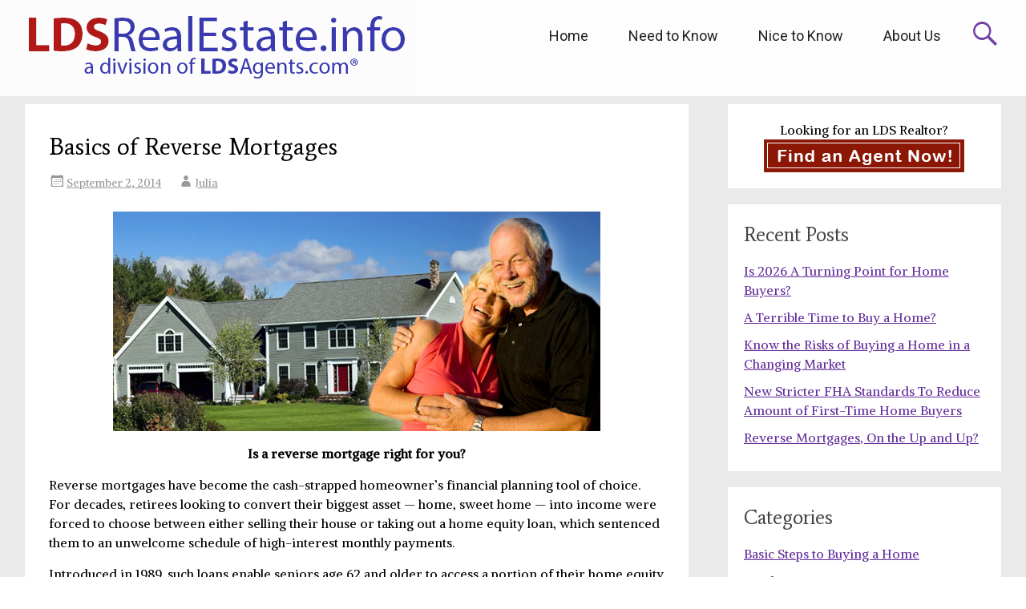

--- FILE ---
content_type: text/html; charset=UTF-8
request_url: https://www.ldsrealestate.info/basics-reverse-mortgages/
body_size: 11210
content:
<!DOCTYPE html>
<html lang="en-US">
<head>
<meta charset="UTF-8">
<meta name="viewport" content="width=device-width, initial-scale=1">
<title>Basics of Reverse Mortgages - LDSRealEstate.info</title>
<link rel="profile" href="http://gmpg.org/xfn/11">
<link rel="pingback" href="https://www.ldsrealestate.info/xmlrpc.php">
<meta name='robots' content='index, follow, max-image-preview:large, max-snippet:-1, max-video-preview:-1' />

	<!-- This site is optimized with the Yoast SEO plugin v26.7 - https://yoast.com/wordpress/plugins/seo/ -->
	<meta name="description" content="Reverse mortgages have become the cash-strapped homeowner&#039;s financial planning tool of choice." />
	<link rel="canonical" href="https://www.ldsrealestate.info/basics-reverse-mortgages/" />
	<meta property="og:locale" content="en_US" />
	<meta property="og:type" content="article" />
	<meta property="og:title" content="Basics of Reverse Mortgages - LDSRealEstate.info" />
	<meta property="og:description" content="Reverse mortgages have become the cash-strapped homeowner&#039;s financial planning tool of choice." />
	<meta property="og:url" content="https://www.ldsrealestate.info/basics-reverse-mortgages/" />
	<meta property="og:site_name" content="LDSRealEstate.info" />
	<meta property="article:published_time" content="2014-09-02T20:32:53+00:00" />
	<meta property="article:modified_time" content="2014-09-04T21:10:15+00:00" />
	<meta property="og:image" content="https://www.ldsrealestate.info/wp-content/uploads/2014/09/Reverse-Mortgage.jpg" />
	<meta name="author" content="Julia" />
	<meta name="twitter:label1" content="Written by" />
	<meta name="twitter:data1" content="Julia" />
	<meta name="twitter:label2" content="Est. reading time" />
	<meta name="twitter:data2" content="2 minutes" />
	<script type="application/ld+json" class="yoast-schema-graph">{"@context":"https://schema.org","@graph":[{"@type":"Article","@id":"https://www.ldsrealestate.info/basics-reverse-mortgages/#article","isPartOf":{"@id":"https://www.ldsrealestate.info/basics-reverse-mortgages/"},"author":{"name":"Julia","@id":"https://www.ldsrealestate.info/#/schema/person/b634abdbe49b87b4d08240ac16f3ad9c"},"headline":"Basics of Reverse Mortgages","datePublished":"2014-09-02T20:32:53+00:00","dateModified":"2014-09-04T21:10:15+00:00","mainEntityOfPage":{"@id":"https://www.ldsrealestate.info/basics-reverse-mortgages/"},"wordCount":376,"commentCount":0,"image":{"@id":"https://www.ldsrealestate.info/basics-reverse-mortgages/#primaryimage"},"thumbnailUrl":"https://www.ldsrealestate.info/wp-content/uploads/2014/09/Reverse-Mortgage.jpg","keywords":["retirement","reverse mortgages"],"articleSection":["Home Loans/Appraisals"],"inLanguage":"en-US","potentialAction":[{"@type":"CommentAction","name":"Comment","target":["https://www.ldsrealestate.info/basics-reverse-mortgages/#respond"]}]},{"@type":"WebPage","@id":"https://www.ldsrealestate.info/basics-reverse-mortgages/","url":"https://www.ldsrealestate.info/basics-reverse-mortgages/","name":"Basics of Reverse Mortgages - LDSRealEstate.info","isPartOf":{"@id":"https://www.ldsrealestate.info/#website"},"primaryImageOfPage":{"@id":"https://www.ldsrealestate.info/basics-reverse-mortgages/#primaryimage"},"image":{"@id":"https://www.ldsrealestate.info/basics-reverse-mortgages/#primaryimage"},"thumbnailUrl":"https://www.ldsrealestate.info/wp-content/uploads/2014/09/Reverse-Mortgage.jpg","datePublished":"2014-09-02T20:32:53+00:00","dateModified":"2014-09-04T21:10:15+00:00","author":{"@id":"https://www.ldsrealestate.info/#/schema/person/b634abdbe49b87b4d08240ac16f3ad9c"},"description":"Reverse mortgages have become the cash-strapped homeowner's financial planning tool of choice.","breadcrumb":{"@id":"https://www.ldsrealestate.info/basics-reverse-mortgages/#breadcrumb"},"inLanguage":"en-US","potentialAction":[{"@type":"ReadAction","target":["https://www.ldsrealestate.info/basics-reverse-mortgages/"]}]},{"@type":"ImageObject","inLanguage":"en-US","@id":"https://www.ldsrealestate.info/basics-reverse-mortgages/#primaryimage","url":"https://www.ldsrealestate.info/wp-content/uploads/2014/09/Reverse-Mortgage.jpg","contentUrl":"https://www.ldsrealestate.info/wp-content/uploads/2014/09/Reverse-Mortgage.jpg","width":608,"height":274},{"@type":"BreadcrumbList","@id":"https://www.ldsrealestate.info/basics-reverse-mortgages/#breadcrumb","itemListElement":[{"@type":"ListItem","position":1,"name":"Home","item":"https://www.ldsrealestate.info/"},{"@type":"ListItem","position":2,"name":"Basics of Reverse Mortgages"}]},{"@type":"WebSite","@id":"https://www.ldsrealestate.info/#website","url":"https://www.ldsrealestate.info/","name":"LDSRealEstate.info","description":"The LDS perspective on real estate","potentialAction":[{"@type":"SearchAction","target":{"@type":"EntryPoint","urlTemplate":"https://www.ldsrealestate.info/?s={search_term_string}"},"query-input":{"@type":"PropertyValueSpecification","valueRequired":true,"valueName":"search_term_string"}}],"inLanguage":"en-US"},{"@type":"Person","@id":"https://www.ldsrealestate.info/#/schema/person/b634abdbe49b87b4d08240ac16f3ad9c","name":"Julia","image":{"@type":"ImageObject","inLanguage":"en-US","@id":"https://www.ldsrealestate.info/#/schema/person/image/","url":"https://secure.gravatar.com/avatar/6bca1eecae2535b3703e555851c27c37d39f9ba4c196c0529bf426d925de3bbd?s=96&d=mm&r=g","contentUrl":"https://secure.gravatar.com/avatar/6bca1eecae2535b3703e555851c27c37d39f9ba4c196c0529bf426d925de3bbd?s=96&d=mm&r=g","caption":"Julia"},"url":"https://www.ldsrealestate.info/author/julia/"}]}</script>
	<!-- / Yoast SEO plugin. -->


<link rel='dns-prefetch' href='//www.googletagmanager.com' />
<link rel='dns-prefetch' href='//fonts.googleapis.com' />
<link rel="alternate" type="application/rss+xml" title="LDSRealEstate.info &raquo; Feed" href="https://www.ldsrealestate.info/feed/" />
<link rel="alternate" type="application/rss+xml" title="LDSRealEstate.info &raquo; Comments Feed" href="https://www.ldsrealestate.info/comments/feed/" />
<link rel="alternate" type="application/rss+xml" title="LDSRealEstate.info &raquo; Basics of Reverse Mortgages Comments Feed" href="https://www.ldsrealestate.info/basics-reverse-mortgages/feed/" />
<link rel="alternate" title="oEmbed (JSON)" type="application/json+oembed" href="https://www.ldsrealestate.info/wp-json/oembed/1.0/embed?url=https%3A%2F%2Fwww.ldsrealestate.info%2Fbasics-reverse-mortgages%2F" />
<link rel="alternate" title="oEmbed (XML)" type="text/xml+oembed" href="https://www.ldsrealestate.info/wp-json/oembed/1.0/embed?url=https%3A%2F%2Fwww.ldsrealestate.info%2Fbasics-reverse-mortgages%2F&#038;format=xml" />
<style id='wp-img-auto-sizes-contain-inline-css' type='text/css'>
img:is([sizes=auto i],[sizes^="auto," i]){contain-intrinsic-size:3000px 1500px}
/*# sourceURL=wp-img-auto-sizes-contain-inline-css */
</style>

<style id='wp-emoji-styles-inline-css' type='text/css'>

	img.wp-smiley, img.emoji {
		display: inline !important;
		border: none !important;
		box-shadow: none !important;
		height: 1em !important;
		width: 1em !important;
		margin: 0 0.07em !important;
		vertical-align: -0.1em !important;
		background: none !important;
		padding: 0 !important;
	}
/*# sourceURL=wp-emoji-styles-inline-css */
</style>
<link rel='stylesheet' id='wp-block-library-css' href='https://www.ldsrealestate.info/wp-includes/css/dist/block-library/style.min.css?ver=44a2f5727e686d420235d0fe61876ffc' type='text/css' media='all' />
<style id='global-styles-inline-css' type='text/css'>
:root{--wp--preset--aspect-ratio--square: 1;--wp--preset--aspect-ratio--4-3: 4/3;--wp--preset--aspect-ratio--3-4: 3/4;--wp--preset--aspect-ratio--3-2: 3/2;--wp--preset--aspect-ratio--2-3: 2/3;--wp--preset--aspect-ratio--16-9: 16/9;--wp--preset--aspect-ratio--9-16: 9/16;--wp--preset--color--black: #000000;--wp--preset--color--cyan-bluish-gray: #abb8c3;--wp--preset--color--white: #ffffff;--wp--preset--color--pale-pink: #f78da7;--wp--preset--color--vivid-red: #cf2e2e;--wp--preset--color--luminous-vivid-orange: #ff6900;--wp--preset--color--luminous-vivid-amber: #fcb900;--wp--preset--color--light-green-cyan: #7bdcb5;--wp--preset--color--vivid-green-cyan: #00d084;--wp--preset--color--pale-cyan-blue: #8ed1fc;--wp--preset--color--vivid-cyan-blue: #0693e3;--wp--preset--color--vivid-purple: #9b51e0;--wp--preset--gradient--vivid-cyan-blue-to-vivid-purple: linear-gradient(135deg,rgb(6,147,227) 0%,rgb(155,81,224) 100%);--wp--preset--gradient--light-green-cyan-to-vivid-green-cyan: linear-gradient(135deg,rgb(122,220,180) 0%,rgb(0,208,130) 100%);--wp--preset--gradient--luminous-vivid-amber-to-luminous-vivid-orange: linear-gradient(135deg,rgb(252,185,0) 0%,rgb(255,105,0) 100%);--wp--preset--gradient--luminous-vivid-orange-to-vivid-red: linear-gradient(135deg,rgb(255,105,0) 0%,rgb(207,46,46) 100%);--wp--preset--gradient--very-light-gray-to-cyan-bluish-gray: linear-gradient(135deg,rgb(238,238,238) 0%,rgb(169,184,195) 100%);--wp--preset--gradient--cool-to-warm-spectrum: linear-gradient(135deg,rgb(74,234,220) 0%,rgb(151,120,209) 20%,rgb(207,42,186) 40%,rgb(238,44,130) 60%,rgb(251,105,98) 80%,rgb(254,248,76) 100%);--wp--preset--gradient--blush-light-purple: linear-gradient(135deg,rgb(255,206,236) 0%,rgb(152,150,240) 100%);--wp--preset--gradient--blush-bordeaux: linear-gradient(135deg,rgb(254,205,165) 0%,rgb(254,45,45) 50%,rgb(107,0,62) 100%);--wp--preset--gradient--luminous-dusk: linear-gradient(135deg,rgb(255,203,112) 0%,rgb(199,81,192) 50%,rgb(65,88,208) 100%);--wp--preset--gradient--pale-ocean: linear-gradient(135deg,rgb(255,245,203) 0%,rgb(182,227,212) 50%,rgb(51,167,181) 100%);--wp--preset--gradient--electric-grass: linear-gradient(135deg,rgb(202,248,128) 0%,rgb(113,206,126) 100%);--wp--preset--gradient--midnight: linear-gradient(135deg,rgb(2,3,129) 0%,rgb(40,116,252) 100%);--wp--preset--font-size--small: 13px;--wp--preset--font-size--medium: 20px;--wp--preset--font-size--large: 36px;--wp--preset--font-size--x-large: 42px;--wp--preset--spacing--20: 0.44rem;--wp--preset--spacing--30: 0.67rem;--wp--preset--spacing--40: 1rem;--wp--preset--spacing--50: 1.5rem;--wp--preset--spacing--60: 2.25rem;--wp--preset--spacing--70: 3.38rem;--wp--preset--spacing--80: 5.06rem;--wp--preset--shadow--natural: 6px 6px 9px rgba(0, 0, 0, 0.2);--wp--preset--shadow--deep: 12px 12px 50px rgba(0, 0, 0, 0.4);--wp--preset--shadow--sharp: 6px 6px 0px rgba(0, 0, 0, 0.2);--wp--preset--shadow--outlined: 6px 6px 0px -3px rgb(255, 255, 255), 6px 6px rgb(0, 0, 0);--wp--preset--shadow--crisp: 6px 6px 0px rgb(0, 0, 0);}:where(.is-layout-flex){gap: 0.5em;}:where(.is-layout-grid){gap: 0.5em;}body .is-layout-flex{display: flex;}.is-layout-flex{flex-wrap: wrap;align-items: center;}.is-layout-flex > :is(*, div){margin: 0;}body .is-layout-grid{display: grid;}.is-layout-grid > :is(*, div){margin: 0;}:where(.wp-block-columns.is-layout-flex){gap: 2em;}:where(.wp-block-columns.is-layout-grid){gap: 2em;}:where(.wp-block-post-template.is-layout-flex){gap: 1.25em;}:where(.wp-block-post-template.is-layout-grid){gap: 1.25em;}.has-black-color{color: var(--wp--preset--color--black) !important;}.has-cyan-bluish-gray-color{color: var(--wp--preset--color--cyan-bluish-gray) !important;}.has-white-color{color: var(--wp--preset--color--white) !important;}.has-pale-pink-color{color: var(--wp--preset--color--pale-pink) !important;}.has-vivid-red-color{color: var(--wp--preset--color--vivid-red) !important;}.has-luminous-vivid-orange-color{color: var(--wp--preset--color--luminous-vivid-orange) !important;}.has-luminous-vivid-amber-color{color: var(--wp--preset--color--luminous-vivid-amber) !important;}.has-light-green-cyan-color{color: var(--wp--preset--color--light-green-cyan) !important;}.has-vivid-green-cyan-color{color: var(--wp--preset--color--vivid-green-cyan) !important;}.has-pale-cyan-blue-color{color: var(--wp--preset--color--pale-cyan-blue) !important;}.has-vivid-cyan-blue-color{color: var(--wp--preset--color--vivid-cyan-blue) !important;}.has-vivid-purple-color{color: var(--wp--preset--color--vivid-purple) !important;}.has-black-background-color{background-color: var(--wp--preset--color--black) !important;}.has-cyan-bluish-gray-background-color{background-color: var(--wp--preset--color--cyan-bluish-gray) !important;}.has-white-background-color{background-color: var(--wp--preset--color--white) !important;}.has-pale-pink-background-color{background-color: var(--wp--preset--color--pale-pink) !important;}.has-vivid-red-background-color{background-color: var(--wp--preset--color--vivid-red) !important;}.has-luminous-vivid-orange-background-color{background-color: var(--wp--preset--color--luminous-vivid-orange) !important;}.has-luminous-vivid-amber-background-color{background-color: var(--wp--preset--color--luminous-vivid-amber) !important;}.has-light-green-cyan-background-color{background-color: var(--wp--preset--color--light-green-cyan) !important;}.has-vivid-green-cyan-background-color{background-color: var(--wp--preset--color--vivid-green-cyan) !important;}.has-pale-cyan-blue-background-color{background-color: var(--wp--preset--color--pale-cyan-blue) !important;}.has-vivid-cyan-blue-background-color{background-color: var(--wp--preset--color--vivid-cyan-blue) !important;}.has-vivid-purple-background-color{background-color: var(--wp--preset--color--vivid-purple) !important;}.has-black-border-color{border-color: var(--wp--preset--color--black) !important;}.has-cyan-bluish-gray-border-color{border-color: var(--wp--preset--color--cyan-bluish-gray) !important;}.has-white-border-color{border-color: var(--wp--preset--color--white) !important;}.has-pale-pink-border-color{border-color: var(--wp--preset--color--pale-pink) !important;}.has-vivid-red-border-color{border-color: var(--wp--preset--color--vivid-red) !important;}.has-luminous-vivid-orange-border-color{border-color: var(--wp--preset--color--luminous-vivid-orange) !important;}.has-luminous-vivid-amber-border-color{border-color: var(--wp--preset--color--luminous-vivid-amber) !important;}.has-light-green-cyan-border-color{border-color: var(--wp--preset--color--light-green-cyan) !important;}.has-vivid-green-cyan-border-color{border-color: var(--wp--preset--color--vivid-green-cyan) !important;}.has-pale-cyan-blue-border-color{border-color: var(--wp--preset--color--pale-cyan-blue) !important;}.has-vivid-cyan-blue-border-color{border-color: var(--wp--preset--color--vivid-cyan-blue) !important;}.has-vivid-purple-border-color{border-color: var(--wp--preset--color--vivid-purple) !important;}.has-vivid-cyan-blue-to-vivid-purple-gradient-background{background: var(--wp--preset--gradient--vivid-cyan-blue-to-vivid-purple) !important;}.has-light-green-cyan-to-vivid-green-cyan-gradient-background{background: var(--wp--preset--gradient--light-green-cyan-to-vivid-green-cyan) !important;}.has-luminous-vivid-amber-to-luminous-vivid-orange-gradient-background{background: var(--wp--preset--gradient--luminous-vivid-amber-to-luminous-vivid-orange) !important;}.has-luminous-vivid-orange-to-vivid-red-gradient-background{background: var(--wp--preset--gradient--luminous-vivid-orange-to-vivid-red) !important;}.has-very-light-gray-to-cyan-bluish-gray-gradient-background{background: var(--wp--preset--gradient--very-light-gray-to-cyan-bluish-gray) !important;}.has-cool-to-warm-spectrum-gradient-background{background: var(--wp--preset--gradient--cool-to-warm-spectrum) !important;}.has-blush-light-purple-gradient-background{background: var(--wp--preset--gradient--blush-light-purple) !important;}.has-blush-bordeaux-gradient-background{background: var(--wp--preset--gradient--blush-bordeaux) !important;}.has-luminous-dusk-gradient-background{background: var(--wp--preset--gradient--luminous-dusk) !important;}.has-pale-ocean-gradient-background{background: var(--wp--preset--gradient--pale-ocean) !important;}.has-electric-grass-gradient-background{background: var(--wp--preset--gradient--electric-grass) !important;}.has-midnight-gradient-background{background: var(--wp--preset--gradient--midnight) !important;}.has-small-font-size{font-size: var(--wp--preset--font-size--small) !important;}.has-medium-font-size{font-size: var(--wp--preset--font-size--medium) !important;}.has-large-font-size{font-size: var(--wp--preset--font-size--large) !important;}.has-x-large-font-size{font-size: var(--wp--preset--font-size--x-large) !important;}
/*# sourceURL=global-styles-inline-css */
</style>

<style id='classic-theme-styles-inline-css' type='text/css'>
/*! This file is auto-generated */
.wp-block-button__link{color:#fff;background-color:#32373c;border-radius:9999px;box-shadow:none;text-decoration:none;padding:calc(.667em + 2px) calc(1.333em + 2px);font-size:1.125em}.wp-block-file__button{background:#32373c;color:#fff;text-decoration:none}
/*# sourceURL=/wp-includes/css/classic-themes.min.css */
</style>
<link rel='stylesheet' id='style_login_widget-css' href='https://www.ldsrealestate.info/wp-content/plugins/login-sidebar-widget/css/style_login_widget.css?ver=44a2f5727e686d420235d0fe61876ffc' type='text/css' media='all' />
<link rel='stylesheet' id='parent-style-css' href='https://www.ldsrealestate.info/wp-content/themes/radiate-pro/style.css?ver=44a2f5727e686d420235d0fe61876ffc' type='text/css' media='all' />
<link rel='stylesheet' id='child-style-css' href='https://www.ldsrealestate.info/wp-content/themes/radiate-pro-child/child-style.css?ver=1.0.1' type='text/css' media='all' />
<link rel='stylesheet' id='radiate-style-css' href='https://www.ldsrealestate.info/wp-content/themes/radiate-pro-child/style.css?ver=44a2f5727e686d420235d0fe61876ffc' type='text/css' media='all' />
<link rel='stylesheet' id='radiate_googlefonts-css' href='//fonts.googleapis.com/css?family=Average%7CAlike%7CRoboto&#038;ver=44a2f5727e686d420235d0fe61876ffc' type='text/css' media='all' />
<script type="text/javascript" src="https://www.ldsrealestate.info/wp-includes/js/jquery/jquery.min.js?ver=3.7.1" id="jquery-core-js"></script>
<script type="text/javascript" src="https://www.ldsrealestate.info/wp-includes/js/jquery/jquery-migrate.min.js?ver=3.4.1" id="jquery-migrate-js"></script>
<script type="text/javascript" src="https://www.ldsrealestate.info/wp-content/plugins/login-sidebar-widget/js/jquery.validate.min.js?ver=44a2f5727e686d420235d0fe61876ffc" id="jquery.validate.min-js"></script>
<script type="text/javascript" src="https://www.ldsrealestate.info/wp-content/plugins/login-sidebar-widget/js/additional-methods.js?ver=44a2f5727e686d420235d0fe61876ffc" id="additional-methods-js"></script>
<script type="text/javascript" id="radiate-custom-js-js-extra">
/* <![CDATA[ */
var radiateScriptParam = {"header_type_key":"type_2","push_height_key":"1"};
//# sourceURL=radiate-custom-js-js-extra
/* ]]> */
</script>
<script type="text/javascript" src="https://www.ldsrealestate.info/wp-content/themes/radiate-pro/js/custom.js?ver=44a2f5727e686d420235d0fe61876ffc" id="radiate-custom-js-js"></script>

<!-- Google tag (gtag.js) snippet added by Site Kit -->
<!-- Google Analytics snippet added by Site Kit -->
<script type="text/javascript" src="https://www.googletagmanager.com/gtag/js?id=GT-55NLZBMK" id="google_gtagjs-js" async></script>
<script type="text/javascript" id="google_gtagjs-js-after">
/* <![CDATA[ */
window.dataLayer = window.dataLayer || [];function gtag(){dataLayer.push(arguments);}
gtag("set","linker",{"domains":["www.ldsrealestate.info"]});
gtag("js", new Date());
gtag("set", "developer_id.dZTNiMT", true);
gtag("config", "GT-55NLZBMK");
 window._googlesitekit = window._googlesitekit || {}; window._googlesitekit.throttledEvents = []; window._googlesitekit.gtagEvent = (name, data) => { var key = JSON.stringify( { name, data } ); if ( !! window._googlesitekit.throttledEvents[ key ] ) { return; } window._googlesitekit.throttledEvents[ key ] = true; setTimeout( () => { delete window._googlesitekit.throttledEvents[ key ]; }, 5 ); gtag( "event", name, { ...data, event_source: "site-kit" } ); }; 
//# sourceURL=google_gtagjs-js-after
/* ]]> */
</script>
<link rel="https://api.w.org/" href="https://www.ldsrealestate.info/wp-json/" /><link rel="alternate" title="JSON" type="application/json" href="https://www.ldsrealestate.info/wp-json/wp/v2/posts/474" /><link rel="EditURI" type="application/rsd+xml" title="RSD" href="https://www.ldsrealestate.info/xmlrpc.php?rsd" />

<link rel='shortlink' href='https://www.ldsrealestate.info/?p=474' />
<meta name="generator" content="Site Kit by Google 1.170.0" /><style></style><script type="text/javascript">
(function(url){
	if(/(?:Chrome\/26\.0\.1410\.63 Safari\/537\.31|WordfenceTestMonBot)/.test(navigator.userAgent)){ return; }
	var addEvent = function(evt, handler) {
		if (window.addEventListener) {
			document.addEventListener(evt, handler, false);
		} else if (window.attachEvent) {
			document.attachEvent('on' + evt, handler);
		}
	};
	var removeEvent = function(evt, handler) {
		if (window.removeEventListener) {
			document.removeEventListener(evt, handler, false);
		} else if (window.detachEvent) {
			document.detachEvent('on' + evt, handler);
		}
	};
	var evts = 'contextmenu dblclick drag dragend dragenter dragleave dragover dragstart drop keydown keypress keyup mousedown mousemove mouseout mouseover mouseup mousewheel scroll'.split(' ');
	var logHuman = function() {
		if (window.wfLogHumanRan) { return; }
		window.wfLogHumanRan = true;
		var wfscr = document.createElement('script');
		wfscr.type = 'text/javascript';
		wfscr.async = true;
		wfscr.src = url + '&r=' + Math.random();
		(document.getElementsByTagName('head')[0]||document.getElementsByTagName('body')[0]).appendChild(wfscr);
		for (var i = 0; i < evts.length; i++) {
			removeEvent(evts[i], logHuman);
		}
	};
	for (var i = 0; i < evts.length; i++) {
		addEvent(evts[i], logHuman);
	}
})('//www.ldsrealestate.info/?wordfence_lh=1&hid=F14FD71E015D3F431C7B09DCCA1F21E5');
</script>		<style type="text/css">
		body.custom-background { background: none !important; } #content { background-color: #eaeaea; }
		</style>
			<style type="text/css">  body, button, input, select, textarea, p { color:#000000; } .main-navigation a { color:#0a0a0a; } .comment-content { background-color:#f8f8f8; } .entry-title a, .entry-title, .widget-title, #reply-title { font-family: "Average"; } body, button, input, select, textarea { font-family: "Alike"; } #parallax-bg { background-color: #eaeaea; }</style>
			<style type="text/css">#content {
padding-top: 10px;
z-index: 9;
position: relative;
}

#parallax-bg {}

.slide-wrap {}

@media only screen and (max-width: 640px){
.header-wrap { position: fixed !important;}
}

@media only screen and (max-width: 380px){

.radiate-hdt-2 #header-logo-image img {
  height: 36px;
  width: auto;
margin-top: 0.6em;
}

}

.widget {
margin-bottom: 2rem;
padding: 2rem;
}</style>
		<style type="text/css">
			.site-title,
		.site-description {
			position: absolute;
			clip: rect(1px, 1px, 1px, 1px);
		}
		</style>
	<style type="text/css" id="custom-background-css">
body.custom-background { background-color: #eaeaea; }
</style>
	</head>

<body class="wp-singular post-template-default single single-post postid-474 single-format-standard custom-background wp-theme-radiate-pro wp-child-theme-radiate-pro-child group-blog right-sidebar radiate-hdt-2">
<div id="page" class="hfeed site">
		<header id="masthead" class="site-header" role="banner">
		<div class="header-wrap clearfix this-is-the-template">
			 <div class="inner-wrap"> 			<div class="site-branding">
									<div id="header-logo-image">
						<a href="https://www.ldsrealestate.info/" title="LDSRealEstate.info" rel="home"><img src="https://www.ldsrealestate.info/wp-content/uploads/2014/11/new_logo161.png" alt="LDSRealEstate.info"></a>
					</div><!-- #header-logo-image -->
								<div id="header-text">
					<h1 class="site-title"><a href="https://www.ldsrealestate.info/" title="LDSRealEstate.info" rel="home">LDSRealEstate.info</a></h1>
					<h2 class="site-description">The LDS perspective on real estate</h2>
				</div>
			</div>

			<div class="header-search-icon"></div>
			<form role="search" method="get" class="search-form" action="https://www.ldsrealestate.info/">
	<label>
		<span class="screen-reader-text">Search for:</span>
		<input type="search" class="search-field" placeholder="Search &hellip;" value="" name="s">
	</label>
	<input type="submit" class="search-submit" value="Search">
</form>
	

			<nav id="site-navigation" class="main-navigation" role="navigation">
				<h1 class="menu-toggle"></h1>
				<a class="skip-link screen-reader-text" href="#content">Skip to content</a>

				<div class="menu-top-container"><ul id="menu-top" class="menu"><li id="menu-item-135" class="menu-item menu-item-type-custom menu-item-object-custom menu-item-home menu-item-135"><a href="https://www.ldsrealestate.info/">Home</a></li>
<li id="menu-item-714" class="menu-item menu-item-type-custom menu-item-object-custom menu-item-has-children menu-item-714"><a href="#">Need to Know</a>
<ul class="sub-menu">
	<li id="menu-item-679" class="menu-item menu-item-type-taxonomy menu-item-object-category menu-item-679"><a href="https://www.ldsrealestate.info/category/how-to-buy-a-home/">How to Buy a Home</a></li>
	<li id="menu-item-445" class="menu-item menu-item-type-taxonomy menu-item-object-category menu-item-445"><a href="https://www.ldsrealestate.info/category/credit-reportscores/">Credit Report/Scores</a></li>
	<li id="menu-item-173" class="menu-item menu-item-type-taxonomy menu-item-object-category current-post-ancestor current-menu-parent current-post-parent menu-item-173"><a href="https://www.ldsrealestate.info/category/home-loans/">Home Loans/Appraisals</a></li>
	<li id="menu-item-208" class="menu-item menu-item-type-taxonomy menu-item-object-category menu-item-208"><a href="https://www.ldsrealestate.info/category/finances-debt-credit/">Finances, Debt, Investments</a></li>
	<li id="menu-item-362" class="menu-item menu-item-type-taxonomy menu-item-object-category menu-item-362"><a href="https://www.ldsrealestate.info/category/insurance-2/">Insurance</a></li>
</ul>
</li>
<li id="menu-item-715" class="menu-item menu-item-type-custom menu-item-object-custom menu-item-has-children menu-item-715"><a href="#">Nice to Know</a>
<ul class="sub-menu">
	<li id="menu-item-206" class="menu-item menu-item-type-taxonomy menu-item-object-category menu-item-206"><a href="https://www.ldsrealestate.info/category/family-resources/">Family Resources</a></li>
	<li id="menu-item-174" class="menu-item menu-item-type-taxonomy menu-item-object-category menu-item-174"><a href="https://www.ldsrealestate.info/category/home-improvement/">Home Improvement</a></li>
	<li id="menu-item-314" class="menu-item menu-item-type-taxonomy menu-item-object-category menu-item-has-children menu-item-314"><a href="https://www.ldsrealestate.info/category/featured-cities/">Featured Cities</a>
	<ul class="sub-menu">
		<li id="menu-item-466" class="menu-item menu-item-type-taxonomy menu-item-object-category menu-item-466"><a href="https://www.ldsrealestate.info/category/seatlle-wa/">Seattle, WA</a></li>
	</ul>
</li>
	<li id="menu-item-403" class="menu-item menu-item-type-taxonomy menu-item-object-category menu-item-403"><a href="https://www.ldsrealestate.info/category/retirement-2/">Retirement</a></li>
</ul>
</li>
<li id="menu-item-136" class="menu-item menu-item-type-post_type menu-item-object-page menu-item-home menu-item-has-children menu-item-136"><a href="https://www.ldsrealestate.info/about-us/">About Us</a>
<ul class="sub-menu">
	<li id="menu-item-145" class="menu-item menu-item-type-post_type menu-item-object-page menu-item-home menu-item-145"><a href="https://www.ldsrealestate.info/about-us/">LDSRealEstate.info</a></li>
	<li id="menu-item-137" class="menu-item menu-item-type-post_type menu-item-object-page menu-item-137"><a href="https://www.ldsrealestate.info/sample-page/">LDSAgents.com</a></li>
	<li id="menu-item-157" class="menu-item menu-item-type-post_type menu-item-object-page menu-item-157"><a href="https://www.ldsrealestate.info/lds-links/">LDS Links</a></li>
</ul>
</li>
</ul></div>			</nav><!-- #site-navigation -->
			 </div> 				
		</div><!-- header-wrap -->
	</header><!-- #masthead -->
	<div id="parallax-bg">
			</div><!-- #parallax-bg -->



	<div id="content" class="site-content">
		<div class="inner-wrap">
			
			

	<div id="primary" class="content-area">
		<main id="main" class="site-main" role="main">

		
			
<article id="post-474" class="post-474 post type-post status-publish format-standard hentry category-home-loans tag-retirement tag-reverse-mortgages">
	<header class="entry-header">
		<h1 class="entry-title">Basics of Reverse Mortgages</h1>

		<div class="entry-meta">
			<span class="posted-on"><a href="https://www.ldsrealestate.info/basics-reverse-mortgages/" rel="bookmark"><time class="entry-date published" datetime="2014-09-02T14:32:53-06:00">September 2, 2014</time><time class="updated" datetime="2014-09-04T15:10:15-06:00">September 4, 2014</time></a></span><span class="byline"><span class="author vcard"><a class="url fn n" href="https://www.ldsrealestate.info/author/julia/">Julia</a></span></span>		</div><!-- .entry-meta -->
	</header><!-- .entry-header -->

	<div class="entry-content">
		<p style="text-align: center;"><a href="https://www.ldsrealestate.info/wp-content/uploads/2014/09/Reverse-Mortgage.jpg"><img fetchpriority="high" decoding="async" class="alignnone wp-image-475 size-full" src="https://www.ldsrealestate.info/wp-content/uploads/2014/09/Reverse-Mortgage.jpg" alt="" width="608" height="274" srcset="https://www.ldsrealestate.info/wp-content/uploads/2014/09/Reverse-Mortgage.jpg 608w, https://www.ldsrealestate.info/wp-content/uploads/2014/09/Reverse-Mortgage-300x135.jpg 300w" sizes="(max-width: 608px) 100vw, 608px" /></a><strong><br />
Is a reverse mortgage right for you?</strong></p>
<p>Reverse mortgages have become the cash-strapped homeowner&#8217;s financial planning tool of choice. For decades, retirees looking to convert their biggest asset &#8212; home, sweet home &#8212; into income were forced to choose between either selling their house or taking out a home equity loan, which sentenced them to an unwelcome schedule of high-interest monthly payments.</p>
<p>Introduced in 1989, such loans enable seniors age 62 and older to access a portion of their home equity without having to move.</p>
<p>The bank makes payments to the borrower throughout his or her lifetime based on a percentage of accumulated home equity. The loan balance does not have to be repaid until the borrower dies, sells the home or permanently moves out.<span id="more-474"></span></p>
<div style="overflow: hidden; color: #000000; background-color: #ffffff; text-align: left; text-decoration: none;">
<ul class="storylist">
<li><span class="fB fcDarkBlue">How does it work?</span> The bank makes payments to the borrower based on a percentage of accumulated home equity.</li>
<li><span class="fB fcDarkBlue">When does it need to be repaid?</span> When the borrower dies, sells the home or permanently moves out.</li>
<li><span class="fB fcDarkBlue">Who is eligible?</span> Seniors age 62 and older who own homes outright or have small mortgages.</li>
<li><span class="fB fcDarkBlue">How can money be used?</span> For any reason. Retirees typically use cash to supplement income, pay for health care expenses, pay off debt or finance home improvement jobs.</li>
</ul>
<p><span id="_SE_FLD">Better yet, you can never owe more than the value of your home in a reverse mortgage loan, regardless of how much you borrow. And if the balance is less than the value of your home at the time of repayment, you or your heirs keep the difference.</span></p>
<p>There are several <span id="_SE_FLD">factors that determine the amount of funds you are eligible to receive through a reverse mortgage.</span></p>
<div class="boxcontent">
<ul class="storylist">
<li>Age (or the age of the youngest spouse in the case of couples).</li>
<li>Value of home.</li>
<li>Interest rate.</li>
<li>Lending limit in your area (in some cases).</li>
</ul>
<p>To be eligible for a reverse mortgage, you must either own your home outright or have a low mortgage balance that can be paid off at the closing with proceeds from the reverse loan. You must also use the home as your primary residence. Generally, the older you are and the more valuable your home, the more money you can get.</p>
<div style="overflow: hidden; color: #000000; background-color: #ffffff; text-align: left; text-decoration: none;">For more information and to have your specific questions answered go to <a href="https://www.ldsagents.com/" target="_blank">LDSAgents.com.</a></div>
</div>
<p>&nbsp;</p>
</div>
			</div><!-- .entry-content -->

	<footer class="entry-meta">
								<span class="cat-links">
				<a href="https://www.ldsrealestate.info/category/home-loans/" rel="category tag">Home Loans/Appraisals</a>			</span>
			
						<span class="tags-links">
				<a href="https://www.ldsrealestate.info/tag/retirement/" rel="tag">retirement</a>, <a href="https://www.ldsrealestate.info/tag/reverse-mortgages/" rel="tag">reverse mortgages</a>			</span>
					
				<span class="comments-link"><a href="https://www.ldsrealestate.info/basics-reverse-mortgages/#respond">Leave a comment</a></span>
		
			</footer><!-- .entry-meta -->
</article><!-- #post-## -->

				<nav class="navigation post-navigation" role="navigation">
		<h1 class="screen-reader-text">Post navigation</h1>
		<div class="nav-links">

			<div class="nav-previous"><a href="https://www.ldsrealestate.info/washington-dc/" rel="prev"><span class="meta-nav">&larr;</span> Real Estate Spotlight: Washington, DC</a></div>
			<div class="nav-next"><a href="https://www.ldsrealestate.info/drawbacks-reverse-mortgage/" rel="next">Drawbacks of a Reverse Mortgage <span class="meta-nav">&rarr;</span></a></div>

		</div><!-- .nav-links -->
	</nav><!-- .navigation -->
	
			
<div id="comments" class="comments-area">

	
	
	
		<div id="respond" class="comment-respond">
		<h3 id="reply-title" class="comment-reply-title">Leave a Reply <small><a rel="nofollow" id="cancel-comment-reply-link" href="/basics-reverse-mortgages/#respond" style="display:none;">Cancel reply</a></small></h3><p class="must-log-in">You must be <a href="https://www.ldsrealestate.info/wp-login.php?redirect_to=https%3A%2F%2Fwww.ldsrealestate.info%2Fbasics-reverse-mortgages%2F">logged in</a> to post a comment.</p>	</div><!-- #respond -->
	
</div><!-- #comments -->

		
		</main><!-- #main -->
	</div><!-- #primary -->

	<div id="secondary" class="widget-area" role="complementary">
				<aside id="text-7" class="widget widget_text">			<div class="textwidget"><center>Looking for an LDS Realtor?
<a title="Register" href="https://www.ldsagents.com/register"><img class="aligncenter size-full wp-image-640" alt="find-an-agent200" src="https://www.ldsrealestate.info/wp-content/uploads/2014/08/find-an-agent200.png" width="250" height="41" /></a></center></div>
		</aside>
		<aside id="recent-posts-2" class="widget widget_recent_entries">
		<h1 class="widget-title">Recent Posts</h1>
		<ul>
											<li>
					<a href="https://www.ldsrealestate.info/is-2026-a-turning-point-for-home-buyers/">Is 2026 A Turning Point for Home Buyers?</a>
									</li>
											<li>
					<a href="https://www.ldsrealestate.info/a-terrible-time-to-buy-a-home/">A Terrible Time to Buy a Home?</a>
									</li>
											<li>
					<a href="https://www.ldsrealestate.info/know-the-risks-of-buying-a-home-in-a-changing-market/">Know the Risks of Buying a Home in a Changing Market</a>
									</li>
											<li>
					<a href="https://www.ldsrealestate.info/new-stricter-fha-standards-to-reduce-amount-of-first-time-home-buyers/">New Stricter FHA Standards To Reduce Amount of First-Time Home Buyers</a>
									</li>
											<li>
					<a href="https://www.ldsrealestate.info/reverse-mortgages-on-the-up-and-up/">Reverse Mortgages, On the Up and Up?</a>
									</li>
					</ul>

		</aside><aside id="categories-3" class="widget widget_categories"><h1 class="widget-title">Categories</h1>
			<ul>
					<li class="cat-item cat-item-204"><a href="https://www.ldsrealestate.info/category/how-to-buy-a-home/basic-steps-to-buying-a-home/">Basic Steps to Buying a Home</a>
</li>
	<li class="cat-item cat-item-96"><a href="https://www.ldsrealestate.info/category/credit-reportscores/">Credit Report/Scores</a>
</li>
	<li class="cat-item cat-item-8"><a href="https://www.ldsrealestate.info/category/debt/">Debt</a>
</li>
	<li class="cat-item cat-item-45"><a href="https://www.ldsrealestate.info/category/family-resources/">Family Resources</a>
</li>
	<li class="cat-item cat-item-58"><a href="https://www.ldsrealestate.info/category/featured-cities/">Featured Cities</a>
</li>
	<li class="cat-item cat-item-46"><a href="https://www.ldsrealestate.info/category/finances-debt-credit/">Finances, Debt, Investments</a>
</li>
	<li class="cat-item cat-item-6"><a href="https://www.ldsrealestate.info/category/first-time-home-buyers/">First Time Home Buyers</a>
</li>
	<li class="cat-item cat-item-20"><a href="https://www.ldsrealestate.info/category/home-improvement/">Home Improvement</a>
</li>
	<li class="cat-item cat-item-14"><a href="https://www.ldsrealestate.info/category/home-loans/">Home Loans/Appraisals</a>
</li>
	<li class="cat-item cat-item-15"><a href="https://www.ldsrealestate.info/category/home-prices/">Home Prices</a>
</li>
	<li class="cat-item cat-item-168"><a href="https://www.ldsrealestate.info/category/how-to-buy-a-home/">How to Buy a Home</a>
</li>
	<li class="cat-item cat-item-69"><a href="https://www.ldsrealestate.info/category/insurance-2/">Insurance</a>
</li>
	<li class="cat-item cat-item-53"><a href="https://www.ldsrealestate.info/category/locations/">Locations</a>
</li>
	<li class="cat-item cat-item-109"><a href="https://www.ldsrealestate.info/category/mortgages/">Mortgages</a>
</li>
	<li class="cat-item cat-item-163"><a href="https://www.ldsrealestate.info/category/need-to-know/">Need To Know</a>
</li>
	<li class="cat-item cat-item-164"><a href="https://www.ldsrealestate.info/category/nice-to-know/">Nice To Know</a>
</li>
	<li class="cat-item cat-item-80"><a href="https://www.ldsrealestate.info/category/retirement-2/">Retirement</a>
</li>
	<li class="cat-item cat-item-1"><a href="https://www.ldsrealestate.info/category/uncategorized/">Uncategorized</a>
</li>
			</ul>

			</aside><aside id="archives-4" class="widget widget_archive"><h1 class="widget-title">Archives</h1>
			<ul>
					<li><a href='https://www.ldsrealestate.info/2026/01/'>January 2026</a></li>
	<li><a href='https://www.ldsrealestate.info/2022/12/'>December 2022</a></li>
	<li><a href='https://www.ldsrealestate.info/2022/03/'>March 2022</a></li>
	<li><a href='https://www.ldsrealestate.info/2019/05/'>May 2019</a></li>
	<li><a href='https://www.ldsrealestate.info/2019/04/'>April 2019</a></li>
	<li><a href='https://www.ldsrealestate.info/2019/02/'>February 2019</a></li>
	<li><a href='https://www.ldsrealestate.info/2018/11/'>November 2018</a></li>
	<li><a href='https://www.ldsrealestate.info/2018/10/'>October 2018</a></li>
	<li><a href='https://www.ldsrealestate.info/2018/04/'>April 2018</a></li>
	<li><a href='https://www.ldsrealestate.info/2018/03/'>March 2018</a></li>
	<li><a href='https://www.ldsrealestate.info/2017/12/'>December 2017</a></li>
	<li><a href='https://www.ldsrealestate.info/2017/11/'>November 2017</a></li>
	<li><a href='https://www.ldsrealestate.info/2017/10/'>October 2017</a></li>
	<li><a href='https://www.ldsrealestate.info/2017/09/'>September 2017</a></li>
	<li><a href='https://www.ldsrealestate.info/2017/08/'>August 2017</a></li>
	<li><a href='https://www.ldsrealestate.info/2017/07/'>July 2017</a></li>
	<li><a href='https://www.ldsrealestate.info/2017/06/'>June 2017</a></li>
	<li><a href='https://www.ldsrealestate.info/2017/02/'>February 2017</a></li>
	<li><a href='https://www.ldsrealestate.info/2017/01/'>January 2017</a></li>
	<li><a href='https://www.ldsrealestate.info/2016/12/'>December 2016</a></li>
	<li><a href='https://www.ldsrealestate.info/2016/10/'>October 2016</a></li>
	<li><a href='https://www.ldsrealestate.info/2016/09/'>September 2016</a></li>
	<li><a href='https://www.ldsrealestate.info/2016/08/'>August 2016</a></li>
	<li><a href='https://www.ldsrealestate.info/2016/07/'>July 2016</a></li>
	<li><a href='https://www.ldsrealestate.info/2016/06/'>June 2016</a></li>
	<li><a href='https://www.ldsrealestate.info/2016/05/'>May 2016</a></li>
	<li><a href='https://www.ldsrealestate.info/2016/04/'>April 2016</a></li>
	<li><a href='https://www.ldsrealestate.info/2016/03/'>March 2016</a></li>
	<li><a href='https://www.ldsrealestate.info/2016/02/'>February 2016</a></li>
	<li><a href='https://www.ldsrealestate.info/2016/01/'>January 2016</a></li>
	<li><a href='https://www.ldsrealestate.info/2015/12/'>December 2015</a></li>
	<li><a href='https://www.ldsrealestate.info/2015/11/'>November 2015</a></li>
	<li><a href='https://www.ldsrealestate.info/2015/10/'>October 2015</a></li>
	<li><a href='https://www.ldsrealestate.info/2015/09/'>September 2015</a></li>
	<li><a href='https://www.ldsrealestate.info/2015/06/'>June 2015</a></li>
	<li><a href='https://www.ldsrealestate.info/2015/05/'>May 2015</a></li>
	<li><a href='https://www.ldsrealestate.info/2015/03/'>March 2015</a></li>
	<li><a href='https://www.ldsrealestate.info/2015/01/'>January 2015</a></li>
	<li><a href='https://www.ldsrealestate.info/2014/10/'>October 2014</a></li>
	<li><a href='https://www.ldsrealestate.info/2014/09/'>September 2014</a></li>
	<li><a href='https://www.ldsrealestate.info/2014/08/'>August 2014</a></li>
	<li><a href='https://www.ldsrealestate.info/2014/07/'>July 2014</a></li>
	<li><a href='https://www.ldsrealestate.info/2014/06/'>June 2014</a></li>
			</ul>

			</aside>	</div><!-- #secondary -->

		</div><!-- .inner-wrap -->
	</div><!-- #content -->

	<footer id="colophon" class="site-footer" role="contentinfo">
		
		<div class="site-info">
						Copyright © 2026 LDSAgents.com		</div><!-- .site-info -->
	</footer><!-- #colophon -->
</div><!-- #page -->

<script type="speculationrules">
{"prefetch":[{"source":"document","where":{"and":[{"href_matches":"/*"},{"not":{"href_matches":["/wp-*.php","/wp-admin/*","/wp-content/uploads/*","/wp-content/*","/wp-content/plugins/*","/wp-content/themes/radiate-pro-child/*","/wp-content/themes/radiate-pro/*","/*\\?(.+)"]}},{"not":{"selector_matches":"a[rel~=\"nofollow\"]"}},{"not":{"selector_matches":".no-prefetch, .no-prefetch a"}}]},"eagerness":"conservative"}]}
</script>
<script type="text/javascript" src="https://www.ldsrealestate.info/wp-content/themes/radiate-pro/js/navigation.js?ver=20120206" id="radiate-navigation-js"></script>
<script type="text/javascript" src="https://www.ldsrealestate.info/wp-content/themes/radiate-pro/js/skip-link-focus-fix.js?ver=20130115" id="radiate-skip-link-focus-fix-js"></script>
<script type="text/javascript" src="https://www.ldsrealestate.info/wp-includes/js/comment-reply.min.js?ver=44a2f5727e686d420235d0fe61876ffc" id="comment-reply-js" async="async" data-wp-strategy="async" fetchpriority="low"></script>
<script type="text/javascript" id="q2w3_fixed_widget-js-extra">
/* <![CDATA[ */
var q2w3_sidebar_options = [{"sidebar":"sidebar-1","use_sticky_position":false,"margin_top":75,"margin_bottom":-9999,"stop_elements_selectors":"","screen_max_width":0,"screen_max_height":0,"widgets":["#text-7"]}];
//# sourceURL=q2w3_fixed_widget-js-extra
/* ]]> */
</script>
<script type="text/javascript" src="https://www.ldsrealestate.info/wp-content/plugins/q2w3-fixed-widget/js/frontend.min.js?ver=6.2.3" id="q2w3_fixed_widget-js"></script>
<script id="wp-emoji-settings" type="application/json">
{"baseUrl":"https://s.w.org/images/core/emoji/17.0.2/72x72/","ext":".png","svgUrl":"https://s.w.org/images/core/emoji/17.0.2/svg/","svgExt":".svg","source":{"concatemoji":"https://www.ldsrealestate.info/wp-includes/js/wp-emoji-release.min.js?ver=44a2f5727e686d420235d0fe61876ffc"}}
</script>
<script type="module">
/* <![CDATA[ */
/*! This file is auto-generated */
const a=JSON.parse(document.getElementById("wp-emoji-settings").textContent),o=(window._wpemojiSettings=a,"wpEmojiSettingsSupports"),s=["flag","emoji"];function i(e){try{var t={supportTests:e,timestamp:(new Date).valueOf()};sessionStorage.setItem(o,JSON.stringify(t))}catch(e){}}function c(e,t,n){e.clearRect(0,0,e.canvas.width,e.canvas.height),e.fillText(t,0,0);t=new Uint32Array(e.getImageData(0,0,e.canvas.width,e.canvas.height).data);e.clearRect(0,0,e.canvas.width,e.canvas.height),e.fillText(n,0,0);const a=new Uint32Array(e.getImageData(0,0,e.canvas.width,e.canvas.height).data);return t.every((e,t)=>e===a[t])}function p(e,t){e.clearRect(0,0,e.canvas.width,e.canvas.height),e.fillText(t,0,0);var n=e.getImageData(16,16,1,1);for(let e=0;e<n.data.length;e++)if(0!==n.data[e])return!1;return!0}function u(e,t,n,a){switch(t){case"flag":return n(e,"\ud83c\udff3\ufe0f\u200d\u26a7\ufe0f","\ud83c\udff3\ufe0f\u200b\u26a7\ufe0f")?!1:!n(e,"\ud83c\udde8\ud83c\uddf6","\ud83c\udde8\u200b\ud83c\uddf6")&&!n(e,"\ud83c\udff4\udb40\udc67\udb40\udc62\udb40\udc65\udb40\udc6e\udb40\udc67\udb40\udc7f","\ud83c\udff4\u200b\udb40\udc67\u200b\udb40\udc62\u200b\udb40\udc65\u200b\udb40\udc6e\u200b\udb40\udc67\u200b\udb40\udc7f");case"emoji":return!a(e,"\ud83e\u1fac8")}return!1}function f(e,t,n,a){let r;const o=(r="undefined"!=typeof WorkerGlobalScope&&self instanceof WorkerGlobalScope?new OffscreenCanvas(300,150):document.createElement("canvas")).getContext("2d",{willReadFrequently:!0}),s=(o.textBaseline="top",o.font="600 32px Arial",{});return e.forEach(e=>{s[e]=t(o,e,n,a)}),s}function r(e){var t=document.createElement("script");t.src=e,t.defer=!0,document.head.appendChild(t)}a.supports={everything:!0,everythingExceptFlag:!0},new Promise(t=>{let n=function(){try{var e=JSON.parse(sessionStorage.getItem(o));if("object"==typeof e&&"number"==typeof e.timestamp&&(new Date).valueOf()<e.timestamp+604800&&"object"==typeof e.supportTests)return e.supportTests}catch(e){}return null}();if(!n){if("undefined"!=typeof Worker&&"undefined"!=typeof OffscreenCanvas&&"undefined"!=typeof URL&&URL.createObjectURL&&"undefined"!=typeof Blob)try{var e="postMessage("+f.toString()+"("+[JSON.stringify(s),u.toString(),c.toString(),p.toString()].join(",")+"));",a=new Blob([e],{type:"text/javascript"});const r=new Worker(URL.createObjectURL(a),{name:"wpTestEmojiSupports"});return void(r.onmessage=e=>{i(n=e.data),r.terminate(),t(n)})}catch(e){}i(n=f(s,u,c,p))}t(n)}).then(e=>{for(const n in e)a.supports[n]=e[n],a.supports.everything=a.supports.everything&&a.supports[n],"flag"!==n&&(a.supports.everythingExceptFlag=a.supports.everythingExceptFlag&&a.supports[n]);var t;a.supports.everythingExceptFlag=a.supports.everythingExceptFlag&&!a.supports.flag,a.supports.everything||((t=a.source||{}).concatemoji?r(t.concatemoji):t.wpemoji&&t.twemoji&&(r(t.twemoji),r(t.wpemoji)))});
//# sourceURL=https://www.ldsrealestate.info/wp-includes/js/wp-emoji-loader.min.js
/* ]]> */
</script>

</body>
</html>

<!-- Page cached by LiteSpeed Cache 7.7 on 2026-01-31 18:31:27 -->

--- FILE ---
content_type: text/css
request_url: https://www.ldsrealestate.info/wp-content/themes/radiate-pro-child/style.css?ver=44a2f5727e686d420235d0fe61876ffc
body_size: -37
content:
/*
Theme Name: Radiate Pro Child Theme
Theme URI: http://themegrill.com/themes/radiate-pro/
Author: John K
Template: radiate-pro
Version: 1.0.0
Tags: light, white, two-columns, right-sidebar, responsive-layout, custom-header, custom-background, custom-menu, custom-colors, post-formats, sticky-post, threaded-comments, translation-ready
*/

a {
        color: #632E9B;
        text-decoration: underline;
}



--- FILE ---
content_type: text/javascript
request_url: https://www.ldsrealestate.info/wp-content/themes/radiate-pro/js/custom.js?ver=44a2f5727e686d420235d0fe61876ffc
body_size: 385
content:
jQuery(document).ready(function() {

	if( radiateScriptParam.push_height_key == '1' ){
		var divheight = jQuery('.header-wrap').height()+'px';
        var divheight_hdt_2 = jQuery('.header-wrap').height() + 20 +'px';
		jQuery('body').css({ "margin-top": divheight });
        jQuery('body.radiate-hdt-2').css({ "margin-top": divheight_hdt_2 });
	}

	jQuery(".header-search-icon").click(function(){
		jQuery("#masthead .search-form").toggle('slow');
	});
		
	jQuery(window).bind('scroll', function(e) {
		header_image_effect();
	});


  	
    	
    function header_image_effect() {
    	var scrollPosition = jQuery(window).scrollTop();
    	jQuery('#parallax-bg').css('top', (0 - (scrollPosition * .2)) + 'px');
    }	

    if( radiateScriptParam.header_type_key == 'type_2' ){
        var diveImgHeight = jQuery('#header-logo-image').height()+'px';
        jQuery(function(){
          jQuery('.header-wrap').data('size','big');
        });
        jQuery(window).scroll(function(){
          if(jQuery(document).scrollTop() > 0)
        {
            if(jQuery('.header-wrap').data('size') == 'big')
            {
                jQuery('.header-wrap').data('size','small');
                jQuery('.header-wrap').stop().animate({
                    paddingTop:'0px',
                    paddingBottom:'0px'
                },900);
                jQuery('#site-navigation').stop().animate({
                    marginTop:'0px'
                },900);
                jQuery('#header-logo-image').stop().animate({
                    height:'48px',
                    paddingTop: '4px'
                },900);
                 if( radiateScriptParam.header_type_key == 'type_2' && radiateScriptParam.push_height_key == '1'  ){
                    jQuery('body').stop().animate({
                        marginTop:'48px'
                    },900);
                }
                jQuery('.header-search-icon').stop().animate({
                    paddingTop:'7px',
                    paddingBottom:'7px'
                },900);
                jQuery('.site-description').stop().animate({
                    opacity:'0',
                    height:'0px'
                },900);
               
            }
        }
        else
          {
            if(jQuery('.header-wrap').data('size') == 'small')
              {
                jQuery('.header-wrap').data('size','big');
                jQuery('.header-wrap').stop().animate({
                    paddingTop:'10px',
                    paddingBottom:'10px'
                },900);
                jQuery('#site-navigation').stop().animate({
                   	marginTop:'8px'
                },900);
                jQuery('#header-logo-image').stop().animate({
                    height: diveImgHeight,
                    paddingTop: '0px'
                },900);
                if( radiateScriptParam.header_type_key == 'type_2' && radiateScriptParam.push_height_key == '1'  ){
                      jQuery('body').stop().animate({
                        marginTop: divheight_hdt_2
                    },1200);
                }
                jQuery('.header-search-icon').stop().animate({
                    paddingTop:'14px',
                    paddingBottom:'14px'
                },900);
                 jQuery('.site-description').stop().animate({
                    opacity:'1',
                    height:'100%'
                },900);
                
              }  
          }
        });
    }

});